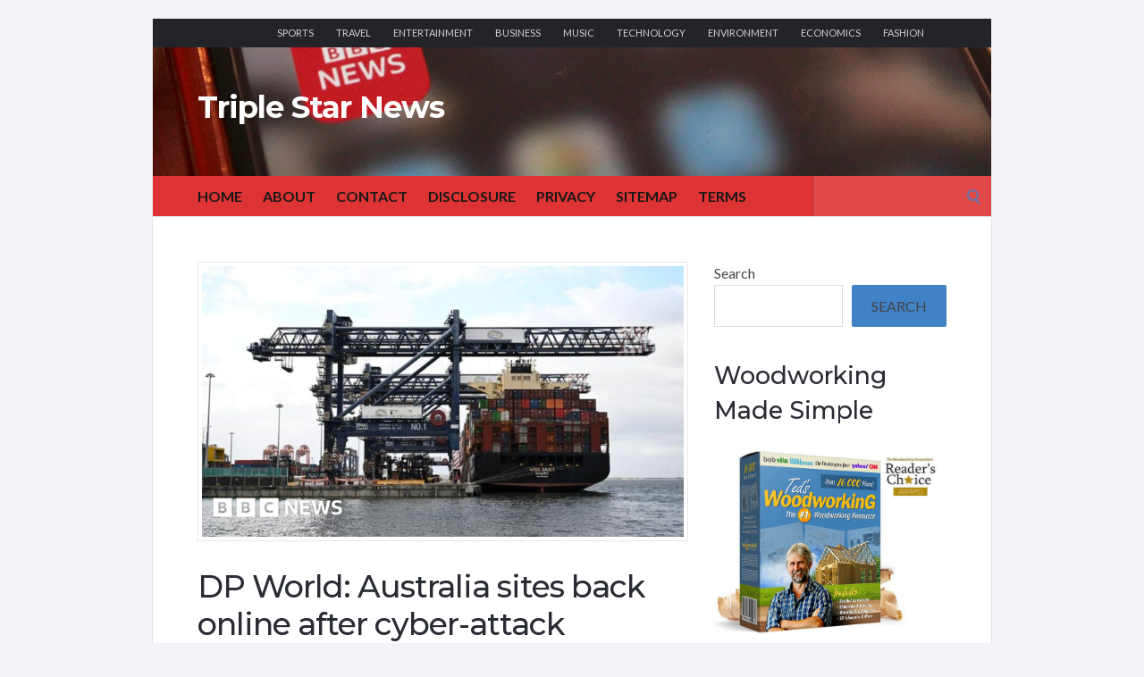

--- FILE ---
content_type: text/html; charset=UTF-8
request_url: https://triplestarnews.com/dp-world-australia-sites-back-online-after-cyber-attack/
body_size: 20653
content:
<!DOCTYPE html>
<html lang="en-US" prefix="og: https://ogp.me/ns#">
<head>
	<!-- Meta -->
	<meta charset="UTF-8">
	<meta name="viewport" content="width=device-width, initial-scale=1">
	<!-- Link -->
	<link rel="profile" href="http://gmpg.org/xfn/11">
	<link rel="pingback" href="https://triplestarnews.com/xmlrpc.php">
	<!--Google-->
	<meta name="google-site-verification" content="1x-42ECmhvs1RR-Svo_PRHLKI7QaL-YCeGhtWmZtcjo" />
	<!-- WP Head -->
		<style>img:is([sizes="auto" i], [sizes^="auto," i]) { contain-intrinsic-size: 3000px 1500px }</style>
	
<!-- Search Engine Optimization by Rank Math - https://rankmath.com/ -->
<title>DP World: Australia sites back online after cyber-attack - Triple Star News</title>
<meta name="description" content="Work at DP World ports in Melbourne, Sydney, Brisbane and Perth were suspended on Friday due to a cyber-attack. Source: BBC News"/>
<meta name="robots" content="index, follow, max-snippet:-1, max-video-preview:-1, max-image-preview:large"/>
<link rel="canonical" href="https://triplestarnews.com/dp-world-australia-sites-back-online-after-cyber-attack/" />
<meta property="og:locale" content="en_US" />
<meta property="og:type" content="article" />
<meta property="og:title" content="DP World: Australia sites back online after cyber-attack - Triple Star News" />
<meta property="og:description" content="Work at DP World ports in Melbourne, Sydney, Brisbane and Perth were suspended on Friday due to a cyber-attack. Source: BBC News" />
<meta property="og:url" content="https://triplestarnews.com/dp-world-australia-sites-back-online-after-cyber-attack/" />
<meta property="og:site_name" content="Triple Star News" />
<meta property="article:section" content="Blog" />
<meta property="og:image" content="https://triplestarnews.com/wp-content/uploads/2023/11/131707491_79be181f6914cb585faaeaf8ab825ff316c74409.jpg" />
<meta property="og:image:secure_url" content="https://triplestarnews.com/wp-content/uploads/2023/11/131707491_79be181f6914cb585faaeaf8ab825ff316c74409.jpg" />
<meta property="og:image:width" content="1024" />
<meta property="og:image:height" content="576" />
<meta property="og:image:alt" content="DP World: Australia sites back online after cyber-attack" />
<meta property="og:image:type" content="image/jpeg" />
<meta property="article:published_time" content="2023-11-13T05:27:25+00:00" />
<meta name="twitter:card" content="summary_large_image" />
<meta name="twitter:title" content="DP World: Australia sites back online after cyber-attack - Triple Star News" />
<meta name="twitter:description" content="Work at DP World ports in Melbourne, Sydney, Brisbane and Perth were suspended on Friday due to a cyber-attack. Source: BBC News" />
<meta name="twitter:image" content="https://triplestarnews.com/wp-content/uploads/2023/11/131707491_79be181f6914cb585faaeaf8ab825ff316c74409.jpg" />
<meta name="twitter:label1" content="Written by" />
<meta name="twitter:data1" content="Editor" />
<meta name="twitter:label2" content="Time to read" />
<meta name="twitter:data2" content="Less than a minute" />
<script type="application/ld+json" class="rank-math-schema">{"@context":"https://schema.org","@graph":[{"@type":["Person","Organization"],"@id":"https://triplestarnews.com/#person","name":"Triple Star News"},{"@type":"WebSite","@id":"https://triplestarnews.com/#website","url":"https://triplestarnews.com","name":"Triple Star News","publisher":{"@id":"https://triplestarnews.com/#person"},"inLanguage":"en-US"},{"@type":"ImageObject","@id":"https://triplestarnews.com/wp-content/uploads/2023/11/131707491_79be181f6914cb585faaeaf8ab825ff316c74409.jpg","url":"https://triplestarnews.com/wp-content/uploads/2023/11/131707491_79be181f6914cb585faaeaf8ab825ff316c74409.jpg","width":"1024","height":"576","inLanguage":"en-US"},{"@type":"WebPage","@id":"https://triplestarnews.com/dp-world-australia-sites-back-online-after-cyber-attack/#webpage","url":"https://triplestarnews.com/dp-world-australia-sites-back-online-after-cyber-attack/","name":"DP World: Australia sites back online after cyber-attack - Triple Star News","datePublished":"2023-11-13T05:27:25+00:00","dateModified":"2023-11-13T05:27:25+00:00","isPartOf":{"@id":"https://triplestarnews.com/#website"},"primaryImageOfPage":{"@id":"https://triplestarnews.com/wp-content/uploads/2023/11/131707491_79be181f6914cb585faaeaf8ab825ff316c74409.jpg"},"inLanguage":"en-US"},{"@type":"Person","@id":"https://triplestarnews.com/author/triplestarnews-com/","name":"Editor","url":"https://triplestarnews.com/author/triplestarnews-com/","image":{"@type":"ImageObject","@id":"https://secure.gravatar.com/avatar/e23d527d79c266dc6042ddd9dcfaabf6c92334e8a3244414b00596f0a0f895bd?s=96&amp;d=mm&amp;r=g","url":"https://secure.gravatar.com/avatar/e23d527d79c266dc6042ddd9dcfaabf6c92334e8a3244414b00596f0a0f895bd?s=96&amp;d=mm&amp;r=g","caption":"Editor","inLanguage":"en-US"},"sameAs":["http://triplestarnews.com"]},{"@type":"NewsArticle","headline":"DP World: Australia sites back online after cyber-attack - Triple Star News","datePublished":"2023-11-13T05:27:25+00:00","dateModified":"2023-11-13T05:27:25+00:00","articleSection":"Blog","author":{"@id":"https://triplestarnews.com/author/triplestarnews-com/","name":"Editor"},"publisher":{"@id":"https://triplestarnews.com/#person"},"description":"Work at DP World ports in Melbourne, Sydney, Brisbane and Perth were suspended on Friday due to a cyber-attack. Source: BBC News","name":"DP World: Australia sites back online after cyber-attack - Triple Star News","@id":"https://triplestarnews.com/dp-world-australia-sites-back-online-after-cyber-attack/#richSnippet","isPartOf":{"@id":"https://triplestarnews.com/dp-world-australia-sites-back-online-after-cyber-attack/#webpage"},"image":{"@id":"https://triplestarnews.com/wp-content/uploads/2023/11/131707491_79be181f6914cb585faaeaf8ab825ff316c74409.jpg"},"inLanguage":"en-US","mainEntityOfPage":{"@id":"https://triplestarnews.com/dp-world-australia-sites-back-online-after-cyber-attack/#webpage"}}]}</script>
<!-- /Rank Math WordPress SEO plugin -->

<link rel='dns-prefetch' href='//www.googletagmanager.com' />
<link rel='dns-prefetch' href='//fonts.googleapis.com' />
<link rel="alternate" type="application/rss+xml" title="Triple Star News &raquo; Feed" href="https://triplestarnews.com/feed/" />
<link rel="alternate" type="application/rss+xml" title="Triple Star News &raquo; Comments Feed" href="https://triplestarnews.com/comments/feed/" />
<link rel="alternate" type="application/rss+xml" title="Triple Star News &raquo; DP World: Australia sites back online after cyber-attack Comments Feed" href="https://triplestarnews.com/dp-world-australia-sites-back-online-after-cyber-attack/feed/" />
<script type="text/javascript">
/* <![CDATA[ */
window._wpemojiSettings = {"baseUrl":"https:\/\/s.w.org\/images\/core\/emoji\/16.0.1\/72x72\/","ext":".png","svgUrl":"https:\/\/s.w.org\/images\/core\/emoji\/16.0.1\/svg\/","svgExt":".svg","source":{"concatemoji":"https:\/\/triplestarnews.com\/wp-includes\/js\/wp-emoji-release.min.js?ver=6.8.3"}};
/*! This file is auto-generated */
!function(s,n){var o,i,e;function c(e){try{var t={supportTests:e,timestamp:(new Date).valueOf()};sessionStorage.setItem(o,JSON.stringify(t))}catch(e){}}function p(e,t,n){e.clearRect(0,0,e.canvas.width,e.canvas.height),e.fillText(t,0,0);var t=new Uint32Array(e.getImageData(0,0,e.canvas.width,e.canvas.height).data),a=(e.clearRect(0,0,e.canvas.width,e.canvas.height),e.fillText(n,0,0),new Uint32Array(e.getImageData(0,0,e.canvas.width,e.canvas.height).data));return t.every(function(e,t){return e===a[t]})}function u(e,t){e.clearRect(0,0,e.canvas.width,e.canvas.height),e.fillText(t,0,0);for(var n=e.getImageData(16,16,1,1),a=0;a<n.data.length;a++)if(0!==n.data[a])return!1;return!0}function f(e,t,n,a){switch(t){case"flag":return n(e,"\ud83c\udff3\ufe0f\u200d\u26a7\ufe0f","\ud83c\udff3\ufe0f\u200b\u26a7\ufe0f")?!1:!n(e,"\ud83c\udde8\ud83c\uddf6","\ud83c\udde8\u200b\ud83c\uddf6")&&!n(e,"\ud83c\udff4\udb40\udc67\udb40\udc62\udb40\udc65\udb40\udc6e\udb40\udc67\udb40\udc7f","\ud83c\udff4\u200b\udb40\udc67\u200b\udb40\udc62\u200b\udb40\udc65\u200b\udb40\udc6e\u200b\udb40\udc67\u200b\udb40\udc7f");case"emoji":return!a(e,"\ud83e\udedf")}return!1}function g(e,t,n,a){var r="undefined"!=typeof WorkerGlobalScope&&self instanceof WorkerGlobalScope?new OffscreenCanvas(300,150):s.createElement("canvas"),o=r.getContext("2d",{willReadFrequently:!0}),i=(o.textBaseline="top",o.font="600 32px Arial",{});return e.forEach(function(e){i[e]=t(o,e,n,a)}),i}function t(e){var t=s.createElement("script");t.src=e,t.defer=!0,s.head.appendChild(t)}"undefined"!=typeof Promise&&(o="wpEmojiSettingsSupports",i=["flag","emoji"],n.supports={everything:!0,everythingExceptFlag:!0},e=new Promise(function(e){s.addEventListener("DOMContentLoaded",e,{once:!0})}),new Promise(function(t){var n=function(){try{var e=JSON.parse(sessionStorage.getItem(o));if("object"==typeof e&&"number"==typeof e.timestamp&&(new Date).valueOf()<e.timestamp+604800&&"object"==typeof e.supportTests)return e.supportTests}catch(e){}return null}();if(!n){if("undefined"!=typeof Worker&&"undefined"!=typeof OffscreenCanvas&&"undefined"!=typeof URL&&URL.createObjectURL&&"undefined"!=typeof Blob)try{var e="postMessage("+g.toString()+"("+[JSON.stringify(i),f.toString(),p.toString(),u.toString()].join(",")+"));",a=new Blob([e],{type:"text/javascript"}),r=new Worker(URL.createObjectURL(a),{name:"wpTestEmojiSupports"});return void(r.onmessage=function(e){c(n=e.data),r.terminate(),t(n)})}catch(e){}c(n=g(i,f,p,u))}t(n)}).then(function(e){for(var t in e)n.supports[t]=e[t],n.supports.everything=n.supports.everything&&n.supports[t],"flag"!==t&&(n.supports.everythingExceptFlag=n.supports.everythingExceptFlag&&n.supports[t]);n.supports.everythingExceptFlag=n.supports.everythingExceptFlag&&!n.supports.flag,n.DOMReady=!1,n.readyCallback=function(){n.DOMReady=!0}}).then(function(){return e}).then(function(){var e;n.supports.everything||(n.readyCallback(),(e=n.source||{}).concatemoji?t(e.concatemoji):e.wpemoji&&e.twemoji&&(t(e.twemoji),t(e.wpemoji)))}))}((window,document),window._wpemojiSettings);
/* ]]> */
</script>

<style id='wp-emoji-styles-inline-css' type='text/css'>

	img.wp-smiley, img.emoji {
		display: inline !important;
		border: none !important;
		box-shadow: none !important;
		height: 1em !important;
		width: 1em !important;
		margin: 0 0.07em !important;
		vertical-align: -0.1em !important;
		background: none !important;
		padding: 0 !important;
	}
</style>
<link rel='stylesheet' id='wp-block-library-css' href='https://triplestarnews.com/wp-includes/css/dist/block-library/style.min.css?ver=6.8.3' type='text/css' media='all' />
<style id='classic-theme-styles-inline-css' type='text/css'>
/*! This file is auto-generated */
.wp-block-button__link{color:#fff;background-color:#32373c;border-radius:9999px;box-shadow:none;text-decoration:none;padding:calc(.667em + 2px) calc(1.333em + 2px);font-size:1.125em}.wp-block-file__button{background:#32373c;color:#fff;text-decoration:none}
</style>
<style id='feedzy-rss-feeds-loop-style-inline-css' type='text/css'>
.wp-block-feedzy-rss-feeds-loop{display:grid;gap:24px;grid-template-columns:repeat(1,1fr)}@media(min-width:782px){.wp-block-feedzy-rss-feeds-loop.feedzy-loop-columns-2,.wp-block-feedzy-rss-feeds-loop.feedzy-loop-columns-3,.wp-block-feedzy-rss-feeds-loop.feedzy-loop-columns-4,.wp-block-feedzy-rss-feeds-loop.feedzy-loop-columns-5{grid-template-columns:repeat(2,1fr)}}@media(min-width:960px){.wp-block-feedzy-rss-feeds-loop.feedzy-loop-columns-2{grid-template-columns:repeat(2,1fr)}.wp-block-feedzy-rss-feeds-loop.feedzy-loop-columns-3{grid-template-columns:repeat(3,1fr)}.wp-block-feedzy-rss-feeds-loop.feedzy-loop-columns-4{grid-template-columns:repeat(4,1fr)}.wp-block-feedzy-rss-feeds-loop.feedzy-loop-columns-5{grid-template-columns:repeat(5,1fr)}}.wp-block-feedzy-rss-feeds-loop .wp-block-image.is-style-rounded img{border-radius:9999px}.wp-block-feedzy-rss-feeds-loop .wp-block-image:has(:is(img:not([src]),img[src=""])){display:none}

</style>
<style id='global-styles-inline-css' type='text/css'>
:root{--wp--preset--aspect-ratio--square: 1;--wp--preset--aspect-ratio--4-3: 4/3;--wp--preset--aspect-ratio--3-4: 3/4;--wp--preset--aspect-ratio--3-2: 3/2;--wp--preset--aspect-ratio--2-3: 2/3;--wp--preset--aspect-ratio--16-9: 16/9;--wp--preset--aspect-ratio--9-16: 9/16;--wp--preset--color--black: #000000;--wp--preset--color--cyan-bluish-gray: #abb8c3;--wp--preset--color--white: #ffffff;--wp--preset--color--pale-pink: #f78da7;--wp--preset--color--vivid-red: #cf2e2e;--wp--preset--color--luminous-vivid-orange: #ff6900;--wp--preset--color--luminous-vivid-amber: #fcb900;--wp--preset--color--light-green-cyan: #7bdcb5;--wp--preset--color--vivid-green-cyan: #00d084;--wp--preset--color--pale-cyan-blue: #8ed1fc;--wp--preset--color--vivid-cyan-blue: #0693e3;--wp--preset--color--vivid-purple: #9b51e0;--wp--preset--gradient--vivid-cyan-blue-to-vivid-purple: linear-gradient(135deg,rgba(6,147,227,1) 0%,rgb(155,81,224) 100%);--wp--preset--gradient--light-green-cyan-to-vivid-green-cyan: linear-gradient(135deg,rgb(122,220,180) 0%,rgb(0,208,130) 100%);--wp--preset--gradient--luminous-vivid-amber-to-luminous-vivid-orange: linear-gradient(135deg,rgba(252,185,0,1) 0%,rgba(255,105,0,1) 100%);--wp--preset--gradient--luminous-vivid-orange-to-vivid-red: linear-gradient(135deg,rgba(255,105,0,1) 0%,rgb(207,46,46) 100%);--wp--preset--gradient--very-light-gray-to-cyan-bluish-gray: linear-gradient(135deg,rgb(238,238,238) 0%,rgb(169,184,195) 100%);--wp--preset--gradient--cool-to-warm-spectrum: linear-gradient(135deg,rgb(74,234,220) 0%,rgb(151,120,209) 20%,rgb(207,42,186) 40%,rgb(238,44,130) 60%,rgb(251,105,98) 80%,rgb(254,248,76) 100%);--wp--preset--gradient--blush-light-purple: linear-gradient(135deg,rgb(255,206,236) 0%,rgb(152,150,240) 100%);--wp--preset--gradient--blush-bordeaux: linear-gradient(135deg,rgb(254,205,165) 0%,rgb(254,45,45) 50%,rgb(107,0,62) 100%);--wp--preset--gradient--luminous-dusk: linear-gradient(135deg,rgb(255,203,112) 0%,rgb(199,81,192) 50%,rgb(65,88,208) 100%);--wp--preset--gradient--pale-ocean: linear-gradient(135deg,rgb(255,245,203) 0%,rgb(182,227,212) 50%,rgb(51,167,181) 100%);--wp--preset--gradient--electric-grass: linear-gradient(135deg,rgb(202,248,128) 0%,rgb(113,206,126) 100%);--wp--preset--gradient--midnight: linear-gradient(135deg,rgb(2,3,129) 0%,rgb(40,116,252) 100%);--wp--preset--font-size--small: 13px;--wp--preset--font-size--medium: 20px;--wp--preset--font-size--large: 36px;--wp--preset--font-size--x-large: 42px;--wp--preset--spacing--20: 0.44rem;--wp--preset--spacing--30: 0.67rem;--wp--preset--spacing--40: 1rem;--wp--preset--spacing--50: 1.5rem;--wp--preset--spacing--60: 2.25rem;--wp--preset--spacing--70: 3.38rem;--wp--preset--spacing--80: 5.06rem;--wp--preset--shadow--natural: 6px 6px 9px rgba(0, 0, 0, 0.2);--wp--preset--shadow--deep: 12px 12px 50px rgba(0, 0, 0, 0.4);--wp--preset--shadow--sharp: 6px 6px 0px rgba(0, 0, 0, 0.2);--wp--preset--shadow--outlined: 6px 6px 0px -3px rgba(255, 255, 255, 1), 6px 6px rgba(0, 0, 0, 1);--wp--preset--shadow--crisp: 6px 6px 0px rgba(0, 0, 0, 1);}:where(.is-layout-flex){gap: 0.5em;}:where(.is-layout-grid){gap: 0.5em;}body .is-layout-flex{display: flex;}.is-layout-flex{flex-wrap: wrap;align-items: center;}.is-layout-flex > :is(*, div){margin: 0;}body .is-layout-grid{display: grid;}.is-layout-grid > :is(*, div){margin: 0;}:where(.wp-block-columns.is-layout-flex){gap: 2em;}:where(.wp-block-columns.is-layout-grid){gap: 2em;}:where(.wp-block-post-template.is-layout-flex){gap: 1.25em;}:where(.wp-block-post-template.is-layout-grid){gap: 1.25em;}.has-black-color{color: var(--wp--preset--color--black) !important;}.has-cyan-bluish-gray-color{color: var(--wp--preset--color--cyan-bluish-gray) !important;}.has-white-color{color: var(--wp--preset--color--white) !important;}.has-pale-pink-color{color: var(--wp--preset--color--pale-pink) !important;}.has-vivid-red-color{color: var(--wp--preset--color--vivid-red) !important;}.has-luminous-vivid-orange-color{color: var(--wp--preset--color--luminous-vivid-orange) !important;}.has-luminous-vivid-amber-color{color: var(--wp--preset--color--luminous-vivid-amber) !important;}.has-light-green-cyan-color{color: var(--wp--preset--color--light-green-cyan) !important;}.has-vivid-green-cyan-color{color: var(--wp--preset--color--vivid-green-cyan) !important;}.has-pale-cyan-blue-color{color: var(--wp--preset--color--pale-cyan-blue) !important;}.has-vivid-cyan-blue-color{color: var(--wp--preset--color--vivid-cyan-blue) !important;}.has-vivid-purple-color{color: var(--wp--preset--color--vivid-purple) !important;}.has-black-background-color{background-color: var(--wp--preset--color--black) !important;}.has-cyan-bluish-gray-background-color{background-color: var(--wp--preset--color--cyan-bluish-gray) !important;}.has-white-background-color{background-color: var(--wp--preset--color--white) !important;}.has-pale-pink-background-color{background-color: var(--wp--preset--color--pale-pink) !important;}.has-vivid-red-background-color{background-color: var(--wp--preset--color--vivid-red) !important;}.has-luminous-vivid-orange-background-color{background-color: var(--wp--preset--color--luminous-vivid-orange) !important;}.has-luminous-vivid-amber-background-color{background-color: var(--wp--preset--color--luminous-vivid-amber) !important;}.has-light-green-cyan-background-color{background-color: var(--wp--preset--color--light-green-cyan) !important;}.has-vivid-green-cyan-background-color{background-color: var(--wp--preset--color--vivid-green-cyan) !important;}.has-pale-cyan-blue-background-color{background-color: var(--wp--preset--color--pale-cyan-blue) !important;}.has-vivid-cyan-blue-background-color{background-color: var(--wp--preset--color--vivid-cyan-blue) !important;}.has-vivid-purple-background-color{background-color: var(--wp--preset--color--vivid-purple) !important;}.has-black-border-color{border-color: var(--wp--preset--color--black) !important;}.has-cyan-bluish-gray-border-color{border-color: var(--wp--preset--color--cyan-bluish-gray) !important;}.has-white-border-color{border-color: var(--wp--preset--color--white) !important;}.has-pale-pink-border-color{border-color: var(--wp--preset--color--pale-pink) !important;}.has-vivid-red-border-color{border-color: var(--wp--preset--color--vivid-red) !important;}.has-luminous-vivid-orange-border-color{border-color: var(--wp--preset--color--luminous-vivid-orange) !important;}.has-luminous-vivid-amber-border-color{border-color: var(--wp--preset--color--luminous-vivid-amber) !important;}.has-light-green-cyan-border-color{border-color: var(--wp--preset--color--light-green-cyan) !important;}.has-vivid-green-cyan-border-color{border-color: var(--wp--preset--color--vivid-green-cyan) !important;}.has-pale-cyan-blue-border-color{border-color: var(--wp--preset--color--pale-cyan-blue) !important;}.has-vivid-cyan-blue-border-color{border-color: var(--wp--preset--color--vivid-cyan-blue) !important;}.has-vivid-purple-border-color{border-color: var(--wp--preset--color--vivid-purple) !important;}.has-vivid-cyan-blue-to-vivid-purple-gradient-background{background: var(--wp--preset--gradient--vivid-cyan-blue-to-vivid-purple) !important;}.has-light-green-cyan-to-vivid-green-cyan-gradient-background{background: var(--wp--preset--gradient--light-green-cyan-to-vivid-green-cyan) !important;}.has-luminous-vivid-amber-to-luminous-vivid-orange-gradient-background{background: var(--wp--preset--gradient--luminous-vivid-amber-to-luminous-vivid-orange) !important;}.has-luminous-vivid-orange-to-vivid-red-gradient-background{background: var(--wp--preset--gradient--luminous-vivid-orange-to-vivid-red) !important;}.has-very-light-gray-to-cyan-bluish-gray-gradient-background{background: var(--wp--preset--gradient--very-light-gray-to-cyan-bluish-gray) !important;}.has-cool-to-warm-spectrum-gradient-background{background: var(--wp--preset--gradient--cool-to-warm-spectrum) !important;}.has-blush-light-purple-gradient-background{background: var(--wp--preset--gradient--blush-light-purple) !important;}.has-blush-bordeaux-gradient-background{background: var(--wp--preset--gradient--blush-bordeaux) !important;}.has-luminous-dusk-gradient-background{background: var(--wp--preset--gradient--luminous-dusk) !important;}.has-pale-ocean-gradient-background{background: var(--wp--preset--gradient--pale-ocean) !important;}.has-electric-grass-gradient-background{background: var(--wp--preset--gradient--electric-grass) !important;}.has-midnight-gradient-background{background: var(--wp--preset--gradient--midnight) !important;}.has-small-font-size{font-size: var(--wp--preset--font-size--small) !important;}.has-medium-font-size{font-size: var(--wp--preset--font-size--medium) !important;}.has-large-font-size{font-size: var(--wp--preset--font-size--large) !important;}.has-x-large-font-size{font-size: var(--wp--preset--font-size--x-large) !important;}
:where(.wp-block-post-template.is-layout-flex){gap: 1.25em;}:where(.wp-block-post-template.is-layout-grid){gap: 1.25em;}
:where(.wp-block-columns.is-layout-flex){gap: 2em;}:where(.wp-block-columns.is-layout-grid){gap: 2em;}
:root :where(.wp-block-pullquote){font-size: 1.5em;line-height: 1.6;}
</style>
<link rel='stylesheet' id='ez-toc-css' href='https://triplestarnews.com/wp-content/plugins/easy-table-of-contents/assets/css/screen.min.css?ver=2.0.79.2' type='text/css' media='all' />
<style id='ez-toc-inline-css' type='text/css'>
div#ez-toc-container .ez-toc-title {font-size: 120%;}div#ez-toc-container .ez-toc-title {font-weight: 500;}div#ez-toc-container ul li , div#ez-toc-container ul li a {font-size: 95%;}div#ez-toc-container ul li , div#ez-toc-container ul li a {font-weight: 500;}div#ez-toc-container nav ul ul li {font-size: 90%;}.ez-toc-box-title {font-weight: bold; margin-bottom: 10px; text-align: center; text-transform: uppercase; letter-spacing: 1px; color: #666; padding-bottom: 5px;position:absolute;top:-4%;left:5%;background-color: inherit;transition: top 0.3s ease;}.ez-toc-box-title.toc-closed {top:-25%;}
.ez-toc-container-direction {direction: ltr;}.ez-toc-counter ul{counter-reset: item ;}.ez-toc-counter nav ul li a::before {content: counters(item, '.', decimal) '. ';display: inline-block;counter-increment: item;flex-grow: 0;flex-shrink: 0;margin-right: .2em; float: left; }.ez-toc-widget-direction {direction: ltr;}.ez-toc-widget-container ul{counter-reset: item ;}.ez-toc-widget-container nav ul li a::before {content: counters(item, '.', decimal) '. ';display: inline-block;counter-increment: item;flex-grow: 0;flex-shrink: 0;margin-right: .2em; float: left; }
</style>
<link rel='stylesheet' id='socrates-v5-style-css' href='https://triplestarnews.com/wp-content/themes/socrates-v5/style.css?ver=5.046' type='text/css' media='all' />
<link rel='stylesheet' id='font-awesome-css' href='https://triplestarnews.com/wp-content/themes/socrates-v5/css/fonts/font-awesome/font-awesome-min.css?ver=6.8.3' type='text/css' media='all' />
<link rel='stylesheet' id='socrates-v5-google-fonts-css' href='//fonts.googleapis.com/css?family=Lato%3A300%2C400%2C500%2C700%7CMontserrat%3A300%2C400%2C500%2C700%26subset%3Dlatin%2Clatin-ext&#038;ver=5.046' type='text/css' media='all' />
<link rel='stylesheet' id='__EPYT__style-css' href='https://triplestarnews.com/wp-content/plugins/youtube-embed-plus/styles/ytprefs.min.css?ver=14.2.3' type='text/css' media='all' />
<style id='__EPYT__style-inline-css' type='text/css'>

                .epyt-gallery-thumb {
                        width: 33.333%;
                }
                
</style>
<script type="text/javascript" src="https://triplestarnews.com/wp-includes/js/jquery/jquery.min.js?ver=3.7.1" id="jquery-core-js"></script>
<script type="text/javascript" src="https://triplestarnews.com/wp-includes/js/jquery/jquery-migrate.min.js?ver=3.4.1" id="jquery-migrate-js"></script>

<!-- Google tag (gtag.js) snippet added by Site Kit -->
<!-- Google Analytics snippet added by Site Kit -->
<script type="text/javascript" src="https://www.googletagmanager.com/gtag/js?id=GT-MKBH5R8" id="google_gtagjs-js" async></script>
<script type="text/javascript" id="google_gtagjs-js-after">
/* <![CDATA[ */
window.dataLayer = window.dataLayer || [];function gtag(){dataLayer.push(arguments);}
gtag("set","linker",{"domains":["triplestarnews.com"]});
gtag("js", new Date());
gtag("set", "developer_id.dZTNiMT", true);
gtag("config", "GT-MKBH5R8");
/* ]]> */
</script>
<script type="text/javascript" id="__ytprefs__-js-extra">
/* <![CDATA[ */
var _EPYT_ = {"ajaxurl":"https:\/\/triplestarnews.com\/wp-admin\/admin-ajax.php","security":"8319888b72","gallery_scrolloffset":"20","eppathtoscripts":"https:\/\/triplestarnews.com\/wp-content\/plugins\/youtube-embed-plus\/scripts\/","eppath":"https:\/\/triplestarnews.com\/wp-content\/plugins\/youtube-embed-plus\/","epresponsiveselector":"[\"iframe.__youtube_prefs__\",\"iframe[src*='youtube.com']\",\"iframe[src*='youtube-nocookie.com']\",\"iframe[data-ep-src*='youtube.com']\",\"iframe[data-ep-src*='youtube-nocookie.com']\",\"iframe[data-ep-gallerysrc*='youtube.com']\"]","epdovol":"1","version":"14.2.3","evselector":"iframe.__youtube_prefs__[src], iframe[src*=\"youtube.com\/embed\/\"], iframe[src*=\"youtube-nocookie.com\/embed\/\"]","ajax_compat":"","maxres_facade":"eager","ytapi_load":"light","pause_others":"","stopMobileBuffer":"1","facade_mode":"1","not_live_on_channel":""};
/* ]]> */
</script>
<script type="text/javascript" src="https://triplestarnews.com/wp-content/plugins/youtube-embed-plus/scripts/ytprefs.min.js?ver=14.2.3" id="__ytprefs__-js"></script>
<link rel="https://api.w.org/" href="https://triplestarnews.com/wp-json/" /><link rel="alternate" title="JSON" type="application/json" href="https://triplestarnews.com/wp-json/wp/v2/posts/1576" /><link rel="EditURI" type="application/rsd+xml" title="RSD" href="https://triplestarnews.com/xmlrpc.php?rsd" />
<meta name="generator" content="WordPress 6.8.3" />
<link rel='shortlink' href='https://triplestarnews.com/?p=1576' />
<link rel="alternate" title="oEmbed (JSON)" type="application/json+oembed" href="https://triplestarnews.com/wp-json/oembed/1.0/embed?url=https%3A%2F%2Ftriplestarnews.com%2Fdp-world-australia-sites-back-online-after-cyber-attack%2F" />
<link rel="alternate" title="oEmbed (XML)" type="text/xml+oembed" href="https://triplestarnews.com/wp-json/oembed/1.0/embed?url=https%3A%2F%2Ftriplestarnews.com%2Fdp-world-australia-sites-back-online-after-cyber-attack%2F&#038;format=xml" />
<style type="text/css">
.feedzy-rss-link-icon:after {
	content: url("https://triplestarnews.com/wp-content/plugins/feedzy-rss-feeds/img/external-link.png");
	margin-left: 3px;
}
</style>
		<meta name="generator" content="Site Kit by Google 1.168.0" /><style type="text/css">.wrapper, .body-general-layout-wrapped #page-inner { max-width: 1200px; }.site-description { position: absolute; clip: rect(1px, 1px, 1px, 1px); }#header .wrapper { background-image: url("https://triplestarnews.com/wp-content/uploads/2023/09/cropped-rich-smith-qezGbhOzQyg-unsplash-scaled-1.jpg"); }#header-inner .wrapper { min-height: 100px; padding: 50px 0px; }@media only screen and ( min-width: 1025px ) and ( max-width: 1279px ) {body #header-inner .wrapper { min-height: 80px; padding: 40px 0px; }}@media only screen and ( min-width: 768px ) and ( max-width: 1024px ) {body #header-inner .wrapper { min-height: 62.5px; padding: 31.25px 0px; }}@media only screen and ( min-width: 480px ) and ( max-width: 767px ) {body #header-inner .wrapper { min-height: 45.454545454545px; padding: 22.727272727273px 0px; }}@media only screen and ( min-width: 320px ) and ( max-width: 479px ) {body #header-inner .wrapper { min-height: 26.315789473684px; padding: 13.157894736842px 0px; }}.page-template-default #content, .page-template-template-member #content { padding-right: 0px; }#top-bar { background-color: #22242a; }#top-bar-navigation .menu > li > a, #top-bar-navigation .menu a .fa, #top-bar-search .search-field, #top-bar-search .fa { color: #fff; }#top-bar-search .search-field::-webkit-input-placeholder { color: #fff; }#top-bar-search .search-field::-moz-placeholder { color: #fff; }#top-bar-search .search-field:-ms-input-placeholder { color: #fff; }#top-bar-navigation .menu ul { background-color: #191a1f; }#top-bar-navigation .menu ul li > a { color: #fff; }#header { background-color: #1e73be; }#logo .site-title { color: #fff; }#logo .site-description { color: #fff; }#navigation { background-color: #dd3333; }#navigation .menu > li > a, #navigation .menu a .fa { color: #181818; }#navigation-aside .menu > li > a, #navigation-aside .menu a .fa { color: #ffffff; }#navigation .menu ul, #mobile-navigation-menu, #navigation-aside .menu ul { background-color: #22242a; }#navigation .menu ul li > a, #mobile-navigation-menu a, #mobile-navigation-menu li .fa, #navigation-aside .menu ul li > a { color: #fff; }#footer-widgets { background-color: #22242a; }#footer-widgets, #footer-widgets a, #footer-widgets ul { color: #4082c6; }#footer-widgets { color: #fff; }#footer-widgets .widget-title { color: #4082c6; }#footer-widgets .widget-title:after { background: #4082c6; }#footer-bottom { background: #fff; }#footer-bottom { color: #444; }#footer-bottom a { color: #4082c6; }#footer-navigation .menu > li > a { color: #4082c6; }#footer-navigation .menu > li > a:hover { color: #4082c6; }body, button, input, select, textarea { color: #444; }h1, h2, h3, h4, h5, h6, .blog-post-single-title, .page-title { color: #292c33; }.header-mobile-nav-hook .st0{fill: #4082c6; }table thead, table tbody th, button, input[type="button"], input[type="reset"], input[type="submit"], .header-mobile-nav-hook, .post-s1-title:after, .post-s1-read-more a, .post-s2-read-more a, .post-s2-cats a, .post-s3-cats a, .post-s3-title:after, .pagination-load-more a, .pagination-type-numbered a, .blog-post-single-nav-button, .widget .tagcloud a, #footer-widgets .widget-title:after, .blog-post-single-title:after, .page-title:after, .blog-post-single-content h2:after, .blog-post-single-content h3:after, .blog-post-single-content h4:after, .blog-post-single-content h5:after, .comments-section-heading-title:after, .comment-reply-title:after, #sidebar .widget-title:after { background-color: #4082c6; }.comment-meta-author, #header-search .fa { color: #4082c6; }.search-icon { border-color: #4082c6; }.search-icon::after { background-color: #4082c6; }.soc-toggle.active .soc-toggle-title,.soc-tabs-nav-item.active {background: #4082c6;border-color:#4082c6 }a { color: #4082c6; }.widget_search input[type="submit"] { border-color: #4082c6; }body, button, input, select, textarea, input[type="text"], input[type="email"], input[type="url"], input[type="password"], input[type="search"], textarea { font-family: "Lato"; }h1, h2, h3, h4, h5, h6, #logo .site-title { font-family: "Montserrat"; }#top-bar-navigation .menu > li > a, #top-bar-navigation .menu ul li a, #navigation .menu > li > a, #navigation .menu ul li > a, #navigation-aside .menu > li > a, #navigation-aside .menu ul li > a, #mobile-navigation-menu a, #footer-copyright, #footer-navigation .menu > li > a { text-transform:uppercase; }h1 { font-size: 33px; }h2 { font-size: 30px; }h3 { font-size: 27px; }h4 { font-size: 24px; }h5 { font-size: 21px; }h6 { font-size: 18px; }@media only screen and ( max-width: 767px ) {h1 { font-size: 26px; }h2 { font-size: 24px; }h3 { font-size: 22px; }h4 { font-size: 20px; }h5 { font-size: 18px; }h6 { font-size: 16px; }}#logo .site-title { font-size: 34px; font-weight: 700; }#logo .site-description { font-size: 20px; font-weight: 400; }body, button, input, select, textarea { font-size: 16px; font-weight: 400; }.page-title { font-size: 35px; font-weight: 500; }.blog-post-single-title { font-size: 35px; font-weight: 500; }.post-s1-title { font-size: 28px; font-weight: 500; }#navigation .menu > li > a, #navigation-aside .menu > li > a { font-size: 16px; font-weight: 600; }#navigation .menu ul li > a, #navigation-aside .menu ul li > a { font-size: 13px; font-weight: 600; }#header-widgets .widget-title, #sidebar .widget-title, #footer-widgets .widget-title { font-size: 18px; font-weight: 500; }#footer-copyright, #footer-bottom a, #footer-navigation .menu > li > a, #footer-navigation .menu > li > a:hover { font-size: 12px; font-weight: 400; }.post-s2-title { font-size: 17px; color: #000000; }</style><style type="text/css">.saboxplugin-wrap{-webkit-box-sizing:border-box;-moz-box-sizing:border-box;-ms-box-sizing:border-box;box-sizing:border-box;border:1px solid #eee;width:100%;clear:both;display:block;overflow:hidden;word-wrap:break-word;position:relative}.saboxplugin-wrap .saboxplugin-gravatar{float:left;padding:0 20px 20px 20px}.saboxplugin-wrap .saboxplugin-gravatar img{max-width:100px;height:auto;border-radius:0;}.saboxplugin-wrap .saboxplugin-authorname{font-size:18px;line-height:1;margin:20px 0 0 20px;display:block}.saboxplugin-wrap .saboxplugin-authorname a{text-decoration:none}.saboxplugin-wrap .saboxplugin-authorname a:focus{outline:0}.saboxplugin-wrap .saboxplugin-desc{display:block;margin:5px 20px}.saboxplugin-wrap .saboxplugin-desc a{text-decoration:underline}.saboxplugin-wrap .saboxplugin-desc p{margin:5px 0 12px}.saboxplugin-wrap .saboxplugin-web{margin:0 20px 15px;text-align:left}.saboxplugin-wrap .sab-web-position{text-align:right}.saboxplugin-wrap .saboxplugin-web a{color:#ccc;text-decoration:none}.saboxplugin-wrap .saboxplugin-socials{position:relative;display:block;background:#fcfcfc;padding:5px;border-top:1px solid #eee}.saboxplugin-wrap .saboxplugin-socials a svg{width:20px;height:20px}.saboxplugin-wrap .saboxplugin-socials a svg .st2{fill:#fff; transform-origin:center center;}.saboxplugin-wrap .saboxplugin-socials a svg .st1{fill:rgba(0,0,0,.3)}.saboxplugin-wrap .saboxplugin-socials a:hover{opacity:.8;-webkit-transition:opacity .4s;-moz-transition:opacity .4s;-o-transition:opacity .4s;transition:opacity .4s;box-shadow:none!important;-webkit-box-shadow:none!important}.saboxplugin-wrap .saboxplugin-socials .saboxplugin-icon-color{box-shadow:none;padding:0;border:0;-webkit-transition:opacity .4s;-moz-transition:opacity .4s;-o-transition:opacity .4s;transition:opacity .4s;display:inline-block;color:#fff;font-size:0;text-decoration:inherit;margin:5px;-webkit-border-radius:0;-moz-border-radius:0;-ms-border-radius:0;-o-border-radius:0;border-radius:0;overflow:hidden}.saboxplugin-wrap .saboxplugin-socials .saboxplugin-icon-grey{text-decoration:inherit;box-shadow:none;position:relative;display:-moz-inline-stack;display:inline-block;vertical-align:middle;zoom:1;margin:10px 5px;color:#444;fill:#444}.clearfix:after,.clearfix:before{content:' ';display:table;line-height:0;clear:both}.ie7 .clearfix{zoom:1}.saboxplugin-socials.sabox-colored .saboxplugin-icon-color .sab-twitch{border-color:#38245c}.saboxplugin-socials.sabox-colored .saboxplugin-icon-color .sab-behance{border-color:#003eb0}.saboxplugin-socials.sabox-colored .saboxplugin-icon-color .sab-deviantart{border-color:#036824}.saboxplugin-socials.sabox-colored .saboxplugin-icon-color .sab-digg{border-color:#00327c}.saboxplugin-socials.sabox-colored .saboxplugin-icon-color .sab-dribbble{border-color:#ba1655}.saboxplugin-socials.sabox-colored .saboxplugin-icon-color .sab-facebook{border-color:#1e2e4f}.saboxplugin-socials.sabox-colored .saboxplugin-icon-color .sab-flickr{border-color:#003576}.saboxplugin-socials.sabox-colored .saboxplugin-icon-color .sab-github{border-color:#264874}.saboxplugin-socials.sabox-colored .saboxplugin-icon-color .sab-google{border-color:#0b51c5}.saboxplugin-socials.sabox-colored .saboxplugin-icon-color .sab-html5{border-color:#902e13}.saboxplugin-socials.sabox-colored .saboxplugin-icon-color .sab-instagram{border-color:#1630aa}.saboxplugin-socials.sabox-colored .saboxplugin-icon-color .sab-linkedin{border-color:#00344f}.saboxplugin-socials.sabox-colored .saboxplugin-icon-color .sab-pinterest{border-color:#5b040e}.saboxplugin-socials.sabox-colored .saboxplugin-icon-color .sab-reddit{border-color:#992900}.saboxplugin-socials.sabox-colored .saboxplugin-icon-color .sab-rss{border-color:#a43b0a}.saboxplugin-socials.sabox-colored .saboxplugin-icon-color .sab-sharethis{border-color:#5d8420}.saboxplugin-socials.sabox-colored .saboxplugin-icon-color .sab-soundcloud{border-color:#995200}.saboxplugin-socials.sabox-colored .saboxplugin-icon-color .sab-spotify{border-color:#0f612c}.saboxplugin-socials.sabox-colored .saboxplugin-icon-color .sab-stackoverflow{border-color:#a95009}.saboxplugin-socials.sabox-colored .saboxplugin-icon-color .sab-steam{border-color:#006388}.saboxplugin-socials.sabox-colored .saboxplugin-icon-color .sab-user_email{border-color:#b84e05}.saboxplugin-socials.sabox-colored .saboxplugin-icon-color .sab-tumblr{border-color:#10151b}.saboxplugin-socials.sabox-colored .saboxplugin-icon-color .sab-twitter{border-color:#0967a0}.saboxplugin-socials.sabox-colored .saboxplugin-icon-color .sab-vimeo{border-color:#0d7091}.saboxplugin-socials.sabox-colored .saboxplugin-icon-color .sab-windows{border-color:#003f71}.saboxplugin-socials.sabox-colored .saboxplugin-icon-color .sab-whatsapp{border-color:#003f71}.saboxplugin-socials.sabox-colored .saboxplugin-icon-color .sab-wordpress{border-color:#0f3647}.saboxplugin-socials.sabox-colored .saboxplugin-icon-color .sab-yahoo{border-color:#14002d}.saboxplugin-socials.sabox-colored .saboxplugin-icon-color .sab-youtube{border-color:#900}.saboxplugin-socials.sabox-colored .saboxplugin-icon-color .sab-xing{border-color:#000202}.saboxplugin-socials.sabox-colored .saboxplugin-icon-color .sab-mixcloud{border-color:#2475a0}.saboxplugin-socials.sabox-colored .saboxplugin-icon-color .sab-vk{border-color:#243549}.saboxplugin-socials.sabox-colored .saboxplugin-icon-color .sab-medium{border-color:#00452c}.saboxplugin-socials.sabox-colored .saboxplugin-icon-color .sab-quora{border-color:#420e00}.saboxplugin-socials.sabox-colored .saboxplugin-icon-color .sab-meetup{border-color:#9b181c}.saboxplugin-socials.sabox-colored .saboxplugin-icon-color .sab-goodreads{border-color:#000}.saboxplugin-socials.sabox-colored .saboxplugin-icon-color .sab-snapchat{border-color:#999700}.saboxplugin-socials.sabox-colored .saboxplugin-icon-color .sab-500px{border-color:#00557f}.saboxplugin-socials.sabox-colored .saboxplugin-icon-color .sab-mastodont{border-color:#185886}.sabox-plus-item{margin-bottom:20px}@media screen and (max-width:480px){.saboxplugin-wrap{text-align:center}.saboxplugin-wrap .saboxplugin-gravatar{float:none;padding:20px 0;text-align:center;margin:0 auto;display:block}.saboxplugin-wrap .saboxplugin-gravatar img{float:none;display:inline-block;display:-moz-inline-stack;vertical-align:middle;zoom:1}.saboxplugin-wrap .saboxplugin-desc{margin:0 10px 20px;text-align:center}.saboxplugin-wrap .saboxplugin-authorname{text-align:center;margin:10px 0 20px}}body .saboxplugin-authorname a,body .saboxplugin-authorname a:hover{box-shadow:none;-webkit-box-shadow:none}a.sab-profile-edit{font-size:16px!important;line-height:1!important}.sab-edit-settings a,a.sab-profile-edit{color:#0073aa!important;box-shadow:none!important;-webkit-box-shadow:none!important}.sab-edit-settings{margin-right:15px;position:absolute;right:0;z-index:2;bottom:10px;line-height:20px}.sab-edit-settings i{margin-left:5px}.saboxplugin-socials{line-height:1!important}.rtl .saboxplugin-wrap .saboxplugin-gravatar{float:right}.rtl .saboxplugin-wrap .saboxplugin-authorname{display:flex;align-items:center}.rtl .saboxplugin-wrap .saboxplugin-authorname .sab-profile-edit{margin-right:10px}.rtl .sab-edit-settings{right:auto;left:0}img.sab-custom-avatar{max-width:75px;}.saboxplugin-wrap {margin-top:0px; margin-bottom:0px; padding: 0px 0px }.saboxplugin-wrap .saboxplugin-authorname {font-size:18px; line-height:25px;}.saboxplugin-wrap .saboxplugin-desc p, .saboxplugin-wrap .saboxplugin-desc {font-size:14px !important; line-height:21px !important;}.saboxplugin-wrap .saboxplugin-web {font-size:14px;}.saboxplugin-wrap .saboxplugin-socials a svg {width:18px;height:18px;}</style>

</head>
<body class="wp-singular post-template-default single single-post postid-1576 single-format-standard wp-theme-socrates-v5 body-general-layout-wrapped body-logo-position-left body-fitvids-enabled">

	<div id="page" class="site">
	
		<div id="page-inner">

			
	<div id="top-bar">
		
		<div class="wrapper clearfix">

						<div id="top-bar-navigation" class="hide-on-mobile">
				<div class="menu-categories-container"><ul id="top-bar-menu" class="menu"><li id="menu-item-333" class="menu-item menu-item-type-taxonomy menu-item-object-category menu-item-333"><a href="https://triplestarnews.com/category/sports/">Sports</a></li>
<li id="menu-item-334" class="menu-item menu-item-type-taxonomy menu-item-object-category menu-item-334"><a href="https://triplestarnews.com/category/travel/">Travel</a></li>
<li id="menu-item-335" class="menu-item menu-item-type-taxonomy menu-item-object-category menu-item-335"><a href="https://triplestarnews.com/category/entertainment/">Entertainment</a></li>
<li id="menu-item-336" class="menu-item menu-item-type-taxonomy menu-item-object-category menu-item-336"><a href="https://triplestarnews.com/category/business/">Business</a></li>
<li id="menu-item-337" class="menu-item menu-item-type-taxonomy menu-item-object-category menu-item-337"><a href="https://triplestarnews.com/category/music/">Music</a></li>
<li id="menu-item-338" class="menu-item menu-item-type-taxonomy menu-item-object-category menu-item-338"><a href="https://triplestarnews.com/category/technology/">Technology</a></li>
<li id="menu-item-339" class="menu-item menu-item-type-taxonomy menu-item-object-category menu-item-339"><a href="https://triplestarnews.com/category/environment/">Environment</a></li>
<li id="menu-item-340" class="menu-item menu-item-type-taxonomy menu-item-object-category menu-item-340"><a href="https://triplestarnews.com/category/economics/">Economics</a></li>
<li id="menu-item-341" class="menu-item menu-item-type-taxonomy menu-item-object-category menu-item-341"><a href="https://triplestarnews.com/category/fashion/">Fashion</a></li>
</ul></div>			</div><!-- #top-bar-navigation -->

		</div><!-- .wrapper -->

	</div><!-- #top-bar -->


		
									
				<header id="header" class="site-header">

					<div id="header-inner">

						<div class="wrapper clearfix">
						
							<div id="logo">
	<div itemscope itemtype="http://schema.org/Organization"></div>						<p class="site-title"><a href="https://triplestarnews.com/" rel="home">Triple Star News</a></p>
				</div><!-- #logo -->
							
							
						</div><!-- .wrapper -->

						
					</div><!-- #header-inner -->
					
				</header><!-- #header -->

			
						<nav id="navigation" class="navigation-below">

	<div class="wrapper clearfix">
		<div id="navigation-inner">
			<div class="menu-main-container"><ul id="primary-menu" class="menu"><li id="menu-item-273" class="menu-item menu-item-type-custom menu-item-object-custom menu-item-home menu-item-273"><a href="https://triplestarnews.com">Home</a></li>
<li id="menu-item-272" class="menu-item menu-item-type-post_type menu-item-object-page menu-item-272"><a href="https://triplestarnews.com/about-us/">About</a></li>
<li id="menu-item-271" class="menu-item menu-item-type-post_type menu-item-object-page menu-item-271"><a href="https://triplestarnews.com/contact-us/">Contact</a></li>
<li id="menu-item-269" class="menu-item menu-item-type-post_type menu-item-object-page menu-item-269"><a href="https://triplestarnews.com/disclosure/">Disclosure</a></li>
<li id="menu-item-270" class="menu-item menu-item-type-post_type menu-item-object-page menu-item-270"><a href="https://triplestarnews.com/privacy-policy/">Privacy</a></li>
<li id="menu-item-1009" class="menu-item menu-item-type-post_type menu-item-object-page menu-item-1009"><a href="https://triplestarnews.com/sitemap/">Sitemap</a></li>
<li id="menu-item-268" class="menu-item menu-item-type-post_type menu-item-object-page menu-item-268"><a href="https://triplestarnews.com/terms-of-use/">Terms</a></li>
</ul></div>		</div><!-- #navigation-inner -->
		<div id="mobile-navigation">
	<!--<span class="header-mobile-nav-hook"><span class="header-mobile-nav-hook-icon"></span></span>-->
	<svg version="1.1" id="Layer_1" xmlns="http://www.w3.org/2000/svg" xmlns:xlink="http://www.w3.org/1999/xlink" x="0px" y="0px"
	 viewBox="0 0 200 200" style="background:#fff;width:34px;" xml:space="preserve" class="header-mobile-nav-hook">

<path class="st0" d="M0,0v200.5h200V0H0z M165.2,153.3H34.8c-5.6,0-10.2-4.6-10.2-10.2s4.6-10.2,10.2-10.2h130.3
	c5.6,0,10.2,4.6,10.2,10.2S170.8,153.3,165.2,153.3z M165.2,110.3H34.8c-5.6,0-10.2-4.6-10.2-10.2s4.6-10.2,10.2-10.2h130.3
	c5.6,0,10.2,4.6,10.2,10.2S170.8,110.3,165.2,110.3z M165.2,67.3H34.8c-5.6,0-10.2-4.6-10.2-10.2s4.6-10.2,10.2-10.2h130.3
	c5.6,0,10.2,4.6,10.2,10.2S170.8,67.3,165.2,67.3z"/>
</svg>
</div><!-- #mobile-navigation -->					<div id="header-search">
				
<form role="search" method="get" class="search-form" action="https://triplestarnews.com/">
	<label>
		<span class="screen-reader-text">Search for:</span>
		<input type="search" class="search-field" placeholder="" value="" name="s" />
	</label>
	<button type="submit" class="search-submit" value="Search"><span class="screen-reader-text">Search</span><span class="search-icon"></span></button>
</form>
				<span class="search-icon"></span>
			</div><!-- #header-search -->
			</div><!-- .wrapper -->
</nav><!-- #navigation -->			<div id="main" class="site-content">
			
									<div class="wrapper clearfix">
				
	<div id="content" class="col col-8">

		<div class="blog-post-single">
					<div class="blog-post-single-thumb">
						<img src="https://triplestarnews.com/wp-content/uploads/2023/11/131707491_79be181f6914cb585faaeaf8ab825ff316c74409-786x442.jpg" alt="131707491_79be181f6914cb585faaeaf8ab825ff316c74409.jpg" />
		</div><!-- .blog-post-single-thumb -->
		
	<div class="blog-post-single-main">
					<h1 class="blog-post-single-title">DP World: Australia sites back online after cyber-attack</h1>
		
						<div class="blog-post-single-meta">
									<span class="post-meta-date">13 November 2023</span>
																	<span class="post-meta-cats"><a href="https://triplestarnews.com/category/blog/" rel="category tag">Blog</a></span>
													<span class="post-meta-comments"><a href="https://triplestarnews.com/dp-world-australia-sites-back-online-after-cyber-attack/#respond">No Comments</a></span>
							</div><!-- .blog-post-single-meta -->
			
		
			
		
		<div class="blog-post-single-content">
			<p>Work at DP World ports in Melbourne, Sydney, Brisbane and Perth were suspended on Friday due to a cyber-attack.<br />
<br />Source: BBC News<br />
<br /><a href="https://www.bbc.co.uk/news/business-67400164?at_medium=RSS&#038;at_campaign=KARANGA" target="_blank" rel="noopener"></a></p>
<div class="saboxplugin-wrap" itemtype="http://schema.org/Person" itemscope itemprop="author"><div class="saboxplugin-tab"><div class="saboxplugin-gravatar"><img decoding="async" src="http://triplestarnews.com/wp-content/uploads/2023/10/ashni-Wh9ZC4727e4-unsplash.jpg" width="100"  height="100" alt="" itemprop="image"></div><div class="saboxplugin-authorname"><a href="https://triplestarnews.com/author/triplestarnews-com/" class="vcard author" rel="author"><span class="fn">Editor</span></a></div><div class="saboxplugin-desc"><div itemprop="description"><p>Welcome to Triple Star News! I am your Editor, your go-to source for staying informed and up to date on a wide array of themes and topics. My dedicated team of journalists and reporters works tirelessly to bring you timely and comprehensive news coverage that caters to your diverse interests and curiosities. From current events and politics to technology, entertainment, health, and beyond, I&#8217;ve got you covered. I pride myself on delivering information in a clear, concise, and engaging manner, accessible to readers of all backgrounds. Join me on Triple Star News and embark on a journey of discovery, staying informed, and expanding your horizons. Let the world unfold before your eyes.</p>
</div></div><div class="clearfix"></div></div></div><div class='yarpp yarpp-related yarpp-related-website yarpp-template-list'>
<!-- YARPP List -->
<h3>Related posts:</h3><ol>
<li><a href="https://triplestarnews.com/how-are-people-adapting-to-remote-work-this-year/" rel="bookmark" title="How Are People Adapting To Remote Work This Year?">How Are People Adapting To Remote Work This Year?</a></li>
<li><a href="https://triplestarnews.com/are-businesses-focusing-on-remote-work-or-returning-to-the-office/" rel="bookmark" title="Are Businesses Focusing On Remote Work Or Returning To The Office?">Are Businesses Focusing On Remote Work Or Returning To The Office?</a></li>
<li><a href="https://triplestarnews.com/rishi-sunaks-reshuffle-who-is-in-the-prime-ministers-cabinet/" rel="bookmark" title="Rishi Sunak’s reshuffle: Who is in the prime minister’s cabinet?">Rishi Sunak’s reshuffle: Who is in the prime minister’s cabinet?</a></li>
</ol>
</div>
		</div><!-- .blog-post-single-content -->
	<div class="next-page-box">
		<div class="single-pagination clearfix">
								</div><!-- .single-pagination -->
		</div><!-- .next-page-box -->
		<div class="blog-post-single-tags">
					</div><!-- .blog-post-single-tags -->
	</div><!-- .blog-post-single-main -->
</div><!-- .blog-post-single --><div class="blog-post-single-nav">
				<div class="blog-post-single-nav-prev col col-6">
				
				<div class="post-s2 init-animation">

					<a href="https://triplestarnews.com/critically-ill-baby-indi-dies-after-life-support-turned-off/" class="blog-post-single-nav-button"><span class="fa fa-angle-left"></span>Previous Post</a>

					
						<div class="post-s2-thumb">
						
														<a href="https://triplestarnews.com/critically-ill-baby-indi-dies-after-life-support-turned-off/"><img src="https://triplestarnews.com/wp-content/uploads/2023/11/131667580_img-20231108-wa0005-380x214.jpg" alt="131667580_img-20231108-wa0005.jpg" /></a>
							
							<div class="post-s2-cats">
								<a href="https://triplestarnews.com/category/blog/" rel="category tag">Blog</a>							</div><!-- .post-s2-cats -->

						</div><!-- .post-s2-thumb -->

					
					<div class="post-s2-main">

						<h4 class="post-s2-title"><a href="https://triplestarnews.com/critically-ill-baby-indi-dies-after-life-support-turned-off/">Critically ill baby Indi dies after life-support turned off</a></h4>

						<div class="post-s2-meta clearfix">
															<span class="post-meta-date">13 November 2023</span>			
								<span class="post-meta-comments"><a href="https://triplestarnews.com/critically-ill-baby-indi-dies-after-life-support-turned-off/#respond">No Comments</a></span>
													</div><!-- .post-s2-meta -->

					</div><!-- .post-s2-main -->

				</div><!-- .post-s2 -->

			</div><!-- .blog-post-single-nav-prev -->
							<div class="blog-post-single-nav-next col col-6 col-last">
				
				<div class="post-s2 init-animation">

					<a href="https://triplestarnews.com/storm-debi-warning-over-gale-force-winds-and-heavy-rain/" class="blog-post-single-nav-button">Next Post<span class="fa fa-angle-right"></span></a>

					
						<div class="post-s2-thumb">
						
														<a href="https://triplestarnews.com/storm-debi-warning-over-gale-force-winds-and-heavy-rain/"><img src="https://triplestarnews.com/wp-content/uploads/2023/11/131704314_04caec3c27e32dbd7e0cc111b2ed712468165d530_0_4391_28431000x647-380x214.jpg" alt="131704314_04caec3c27e32dbd7e0cc111b2ed712468165d530_0_4391_28431000x647.jpg" /></a>
							
							<div class="post-s2-cats">
								<a href="https://triplestarnews.com/category/blog/" rel="category tag">Blog</a>							</div><!-- .post-s2-cats -->

						</div><!-- .post-s2-thumb -->

					
					<div class="post-s2-main">

						<h4 class="post-s2-title"><a href="https://triplestarnews.com/storm-debi-warning-over-gale-force-winds-and-heavy-rain/">Storm Debi: Warning over gale force winds and heavy rain</a></h4>

						<div class="post-s2-meta clearfix">
															<span class="post-meta-date">13 November 2023</span>			
								<span class="post-meta-comments"><a href="https://triplestarnews.com/storm-debi-warning-over-gale-force-winds-and-heavy-rain/#respond">No Comments</a></span>
													</div><!-- .post-s2-meta -->

					</div><!-- .post-s2-main -->

				</div><!-- .post-s2 -->

			</div><!-- .blog-post-single-nav-next -->
			</div><!-- .blog-post-single-nav -->	
<div id="comments" class="comments-area">

	
	
		<div id="respond" class="comment-respond">
		<h3 id="reply-title" class="comment-reply-title">Leave a Reply <small><a rel="nofollow" id="cancel-comment-reply-link" href="/dp-world-australia-sites-back-online-after-cyber-attack/#respond" style="display:none;">Cancel reply</a></small></h3><form action="https://triplestarnews.com/wp-comments-post.php" method="post" id="commentform" class="comment-form"><p class="comment-notes"><span id="email-notes">Your email address will not be published.</span> <span class="required-field-message">Required fields are marked <span class="required">*</span></span></p><div class="comment-form-comment"><textarea id="comment" name="comment" placeholder="Comment" aria-required="true"></textarea></div><div class="comment-form-name col col-4"><input id="author" name="author" type=text value="" size="30" placeholder="Name *" aria-required="true" /></div>
<div class="comment-form-email col col-4"><input id="email" name="email" type=text value="" size="30" placeholder="Email *" aria-required="true" /></div>
<div class="comment-form-website col col-4 col-last"><input id="url" name="url" type=text value="" size="30" placeholder="Website" /></div>
<p class="comment-form-cookies-consent"><input id="wp-comment-cookies-consent" name="wp-comment-cookies-consent" type="checkbox" value="yes" /> <label for="wp-comment-cookies-consent">Save my name, email, and website in this browser for the next time I comment.</label></p>
<p class="form-submit"><input name="submit" type="submit" id="submit" class="submit" value="Post Comment" /> <input type='hidden' name='comment_post_ID' value='1576' id='comment_post_ID' />
<input type='hidden' name='comment_parent' id='comment_parent' value='0' />
</p><p style="display: none;"><input type="hidden" id="akismet_comment_nonce" name="akismet_comment_nonce" value="071c08dd1a" /></p><p style="display: none !important;" class="akismet-fields-container" data-prefix="ak_"><label>&#916;<textarea name="ak_hp_textarea" cols="45" rows="8" maxlength="100"></textarea></label><input type="hidden" id="ak_js_1" name="ak_js" value="3"/><script>document.getElementById( "ak_js_1" ).setAttribute( "value", ( new Date() ).getTime() );</script></p></form>	</div><!-- #respond -->
	
</div><!-- #comments -->


	</div><!-- #content -->

		<aside id="sidebar" class="col col-4 col-last">
		<div id="sidebar-inner">
			<div id="block-2" class="widget widget_block widget_search"><div class="widget-main"><form role="search" method="get" action="https://triplestarnews.com/" class="wp-block-search__button-outside wp-block-search__text-button wp-block-search"    ><label class="wp-block-search__label" for="wp-block-search__input-1" >Search</label><div class="wp-block-search__inside-wrapper " ><input class="wp-block-search__input" id="wp-block-search__input-1" placeholder="" value="" type="search" name="s" required /><button aria-label="Search" class="wp-block-search__button wp-element-button" type="submit" >Search</button></div></form></div></div><div id="block-7" class="widget widget_block"><div class="widget-main"><h3>Woodworking Made Simple</h3>

<a href="https://hop.clickbank.net/?affiliate=dogcareer&vendor=tedsplans" 
   target="_blank" rel="nofollow sponsored noopener">
  <img decoding="async" src="https://www.tedswoodworking.com/new/wp-content/uploads/2023/08/tednewbox400reader.jpg" 
       alt="Teds Woodworking 16,000 plans" width="250" height="auto">
</a>

<p>
  <a href="https://hop.clickbank.net/?affiliate=dogcareer&vendor=tedsplans" 
     target="_blank" rel="nofollow sponsored noopener">
    Teds Woodworking – access over <strong>16,000 woodworking plans</strong> and start building today.
  </a>
</p>

<p style="font-size:12px;color:#666;">
  This site may earn commissions for purchases made via affiliate links.
</p></div></div><div id="tag_cloud-2" class="widget widget_tag_cloud"><div class="widget-main"><h2 class="widget-title">Popular Topics</h2><div class="tagcloud"><a href="https://triplestarnews.com/tag/activism/" class="tag-cloud-link tag-link-123 tag-link-position-1" style="font-size: 8pt;" aria-label="Activism (1 item)">Activism</a>
<a href="https://triplestarnews.com/tag/adaptation/" class="tag-cloud-link tag-link-115 tag-link-position-2" style="font-size: 8pt;" aria-label="Adaptation (1 item)">Adaptation</a>
<a href="https://triplestarnews.com/tag/airports/" class="tag-cloud-link tag-link-104 tag-link-position-3" style="font-size: 8pt;" aria-label="Airports (1 item)">Airports</a>
<a href="https://triplestarnews.com/tag/breakout-star/" class="tag-cloud-link tag-link-98 tag-link-position-4" style="font-size: 8pt;" aria-label="Breakout Star (1 item)">Breakout Star</a>
<a href="https://triplestarnews.com/tag/cancelled/" class="tag-cloud-link tag-link-125 tag-link-position-5" style="font-size: 8pt;" aria-label="Cancelled (1 item)">Cancelled</a>
<a href="https://triplestarnews.com/tag/climate-change/" class="tag-cloud-link tag-link-94 tag-link-position-6" style="font-size: 8pt;" aria-label="Climate Change (1 item)">Climate Change</a>
<a href="https://triplestarnews.com/tag/community-service/" class="tag-cloud-link tag-link-122 tag-link-position-7" style="font-size: 8pt;" aria-label="Community service (1 item)">Community service</a>
<a href="https://triplestarnews.com/tag/controversies/" class="tag-cloud-link tag-link-148 tag-link-position-8" style="font-size: 8pt;" aria-label="Controversies (1 item)">Controversies</a>
<a href="https://triplestarnews.com/tag/economic-impact/" class="tag-cloud-link tag-link-109 tag-link-position-9" style="font-size: 8pt;" aria-label="Economic Impact (1 item)">Economic Impact</a>
<a href="https://triplestarnews.com/tag/environmental-impact/" class="tag-cloud-link tag-link-93 tag-link-position-10" style="font-size: 8pt;" aria-label="Environmental Impact (1 item)">Environmental Impact</a>
<a href="https://triplestarnews.com/tag/fashion-trend/" class="tag-cloud-link tag-link-113 tag-link-position-11" style="font-size: 8pt;" aria-label="Fashion Trend (1 item)">Fashion Trend</a>
<a href="https://triplestarnews.com/tag/health/" class="tag-cloud-link tag-link-151 tag-link-position-12" style="font-size: 8pt;" aria-label="Health (1 item)">Health</a>
<a href="https://triplestarnews.com/tag/hollywood/" class="tag-cloud-link tag-link-96 tag-link-position-13" style="font-size: 8pt;" aria-label="Hollywood (1 item)">Hollywood</a>
<a href="https://triplestarnews.com/tag/jobs-report/" class="tag-cloud-link tag-link-120 tag-link-position-14" style="font-size: 8pt;" aria-label="Jobs Report (1 item)">Jobs Report</a>
<a href="https://triplestarnews.com/tag/large-companies/" class="tag-cloud-link tag-link-147 tag-link-position-15" style="font-size: 8pt;" aria-label="Large Companies (1 item)">Large Companies</a>
<a href="https://triplestarnews.com/tag/lifestyle-apps/" class="tag-cloud-link tag-link-95 tag-link-position-16" style="font-size: 8pt;" aria-label="Lifestyle Apps (1 item)">Lifestyle Apps</a>
<a href="https://triplestarnews.com/tag/mental-health/" class="tag-cloud-link tag-link-121 tag-link-position-17" style="font-size: 8pt;" aria-label="Mental health (1 item)">Mental health</a>
<a href="https://triplestarnews.com/tag/mobile-applications/" class="tag-cloud-link tag-link-97 tag-link-position-18" style="font-size: 8pt;" aria-label="Mobile Applications (1 item)">Mobile Applications</a>
<a href="https://triplestarnews.com/tag/movies/" class="tag-cloud-link tag-link-13 tag-link-position-19" style="font-size: 22pt;" aria-label="Movies (2 items)">Movies</a>
<a href="https://triplestarnews.com/tag/office/" class="tag-cloud-link tag-link-145 tag-link-position-20" style="font-size: 8pt;" aria-label="Office (1 item)">Office</a>
<a href="https://triplestarnews.com/tag/pandemic/" class="tag-cloud-link tag-link-114 tag-link-position-21" style="font-size: 8pt;" aria-label="Pandemic (1 item)">Pandemic</a>
<a href="https://triplestarnews.com/tag/players/" class="tag-cloud-link tag-link-117 tag-link-position-22" style="font-size: 8pt;" aria-label="Players (1 item)">Players</a>
<a href="https://triplestarnews.com/tag/popular-tourist-spots/" class="tag-cloud-link tag-link-102 tag-link-position-23" style="font-size: 8pt;" aria-label="popular tourist spots (1 item)">popular tourist spots</a>
<a href="https://triplestarnews.com/tag/post-pandemic-travel/" class="tag-cloud-link tag-link-105 tag-link-position-24" style="font-size: 8pt;" aria-label="Post-pandemic Travel (1 item)">Post-pandemic Travel</a>
<a href="https://triplestarnews.com/tag/recent-changes/" class="tag-cloud-link tag-link-107 tag-link-position-25" style="font-size: 8pt;" aria-label="Recent Changes (1 item)">Recent Changes</a>
<a href="https://triplestarnews.com/tag/remote-work/" class="tag-cloud-link tag-link-116 tag-link-position-26" style="font-size: 22pt;" aria-label="Remote work (2 items)">Remote work</a>
<a href="https://triplestarnews.com/tag/runways/" class="tag-cloud-link tag-link-112 tag-link-position-27" style="font-size: 8pt;" aria-label="Runways (1 item)">Runways</a>
<a href="https://triplestarnews.com/tag/safety-measures/" class="tag-cloud-link tag-link-103 tag-link-position-28" style="font-size: 8pt;" aria-label="Safety Measures (1 item)">Safety Measures</a>
<a href="https://triplestarnews.com/tag/scandals/" class="tag-cloud-link tag-link-149 tag-link-position-29" style="font-size: 8pt;" aria-label="Scandals (1 item)">Scandals</a>
<a href="https://triplestarnews.com/tag/services/" class="tag-cloud-link tag-link-55 tag-link-position-30" style="font-size: 22pt;" aria-label="services (2 items)">services</a>
<a href="https://triplestarnews.com/tag/speculated-changes/" class="tag-cloud-link tag-link-92 tag-link-position-31" style="font-size: 8pt;" aria-label="Speculated changes (1 item)">Speculated changes</a>
<a href="https://triplestarnews.com/tag/sports-leagues/" class="tag-cloud-link tag-link-118 tag-link-position-32" style="font-size: 8pt;" aria-label="Sports leagues (1 item)">Sports leagues</a>
<a href="https://triplestarnews.com/tag/sports-season/" class="tag-cloud-link tag-link-133 tag-link-position-33" style="font-size: 8pt;" aria-label="Sports Season (1 item)">Sports Season</a>
<a href="https://triplestarnews.com/tag/stock-market/" class="tag-cloud-link tag-link-58 tag-link-position-34" style="font-size: 22pt;" aria-label="Stock Market (2 items)">Stock Market</a>
<a href="https://triplestarnews.com/tag/surprise-single/" class="tag-cloud-link tag-link-91 tag-link-position-35" style="font-size: 8pt;" aria-label="Surprise single (1 item)">Surprise single</a>
<a href="https://triplestarnews.com/tag/television-series/" class="tag-cloud-link tag-link-124 tag-link-position-36" style="font-size: 8pt;" aria-label="Television Series (1 item)">Television Series</a>
<a href="https://triplestarnews.com/tag/trade-policy/" class="tag-cloud-link tag-link-108 tag-link-position-37" style="font-size: 8pt;" aria-label="Trade Policy (1 item)">Trade Policy</a>
<a href="https://triplestarnews.com/tag/travel/" class="tag-cloud-link tag-link-89 tag-link-position-38" style="font-size: 22pt;" aria-label="Travel (2 items)">Travel</a>
<a href="https://triplestarnews.com/tag/travel-advisories/" class="tag-cloud-link tag-link-99 tag-link-position-39" style="font-size: 8pt;" aria-label="travel advisories (1 item)">travel advisories</a>
<a href="https://triplestarnews.com/tag/travel-warnings/" class="tag-cloud-link tag-link-101 tag-link-position-40" style="font-size: 8pt;" aria-label="travel warnings (1 item)">travel warnings</a>
<a href="https://triplestarnews.com/tag/trend/" class="tag-cloud-link tag-link-153 tag-link-position-41" style="font-size: 8pt;" aria-label="Trend (1 item)">Trend</a>
<a href="https://triplestarnews.com/tag/trending/" class="tag-cloud-link tag-link-100 tag-link-position-42" style="font-size: 8pt;" aria-label="Trending (1 item)">Trending</a>
<a href="https://triplestarnews.com/tag/wellness/" class="tag-cloud-link tag-link-152 tag-link-position-43" style="font-size: 8pt;" aria-label="Wellness (1 item)">Wellness</a>
<a href="https://triplestarnews.com/tag/work-environment/" class="tag-cloud-link tag-link-146 tag-link-position-44" style="font-size: 8pt;" aria-label="Work Environment (1 item)">Work Environment</a>
<a href="https://triplestarnews.com/tag/work-from-home/" class="tag-cloud-link tag-link-110 tag-link-position-45" style="font-size: 8pt;" aria-label="Work from home (1 item)">Work from home</a></div>
</div></div><div id="block-5" class="widget widget_block"><div class="widget-main"><div class="wp-block-group"><div class="wp-block-group__inner-container is-layout-flow wp-block-group-is-layout-flow"><h2 class="wp-block-heading">Archives</h2><ul class="wp-block-archives-list wp-block-archives">	<li><a href='https://triplestarnews.com/2025/12/'>December 2025</a></li>
	<li><a href='https://triplestarnews.com/2025/11/'>November 2025</a></li>
	<li><a href='https://triplestarnews.com/2025/10/'>October 2025</a></li>
	<li><a href='https://triplestarnews.com/2024/12/'>December 2024</a></li>
	<li><a href='https://triplestarnews.com/2024/03/'>March 2024</a></li>
	<li><a href='https://triplestarnews.com/2024/02/'>February 2024</a></li>
	<li><a href='https://triplestarnews.com/2024/01/'>January 2024</a></li>
	<li><a href='https://triplestarnews.com/2023/12/'>December 2023</a></li>
	<li><a href='https://triplestarnews.com/2023/11/'>November 2023</a></li>
	<li><a href='https://triplestarnews.com/2023/10/'>October 2023</a></li>
	<li><a href='https://triplestarnews.com/2023/09/'>September 2023</a></li>
</ul></div></div></div></div><div id="block-6" class="widget widget_block"><div class="widget-main"><div class="wp-block-group"><div class="wp-block-group__inner-container is-layout-flow wp-block-group-is-layout-flow"><h2 class="wp-block-heading">Categories</h2><ul class="wp-block-categories-list wp-block-categories">	<li class="cat-item cat-item-1"><a href="https://triplestarnews.com/category/blog/">Blog</a>
</li>
	<li class="cat-item cat-item-32"><a href="https://triplestarnews.com/category/business/">Business</a>
</li>
	<li class="cat-item cat-item-60"><a href="https://triplestarnews.com/category/celebrity-news/">Celebrity News</a>
</li>
	<li class="cat-item cat-item-10"><a href="https://triplestarnews.com/category/consumer-products/">Consumer Products</a>
</li>
	<li class="cat-item cat-item-106"><a href="https://triplestarnews.com/category/economics/">Economics</a>
</li>
	<li class="cat-item cat-item-5"><a href="https://triplestarnews.com/category/entertainment/">Entertainment</a>
</li>
	<li class="cat-item cat-item-90"><a href="https://triplestarnews.com/category/environment/">Environment</a>
</li>
	<li class="cat-item cat-item-72"><a href="https://triplestarnews.com/category/event/">Event</a>
</li>
	<li class="cat-item cat-item-111"><a href="https://triplestarnews.com/category/fashion/">Fashion</a>
</li>
	<li class="cat-item cat-item-119"><a href="https://triplestarnews.com/category/finance/">Finance</a>
</li>
	<li class="cat-item cat-item-6"><a href="https://triplestarnews.com/category/health/">Health</a>
</li>
	<li class="cat-item cat-item-157"><a href="https://triplestarnews.com/category/lifestyle/">Lifestyle</a>
</li>
	<li class="cat-item cat-item-77"><a href="https://triplestarnews.com/category/local-business/">Local Business</a>
</li>
	<li class="cat-item cat-item-84"><a href="https://triplestarnews.com/category/music/">Music</a>
</li>
	<li class="cat-item cat-item-136"><a href="https://triplestarnews.com/category/news/">News</a>
</li>
	<li class="cat-item cat-item-16"><a href="https://triplestarnews.com/category/sports/">Sports</a>
</li>
	<li class="cat-item cat-item-50"><a href="https://triplestarnews.com/category/sustainability/">Sustainability</a>
</li>
	<li class="cat-item cat-item-64"><a href="https://triplestarnews.com/category/tech-startup-news/">Tech Startup News</a>
</li>
	<li class="cat-item cat-item-4"><a href="https://triplestarnews.com/category/technology/">Technology</a>
</li>
	<li class="cat-item cat-item-20"><a href="https://triplestarnews.com/category/travel/">Travel</a>
</li>
	<li class="cat-item cat-item-150"><a href="https://triplestarnews.com/category/wellness/">Wellness</a>
</li>
</ul></div></div></div></div>		</div><!-- #sidebar-inner -->
	</aside><!-- #sidebar -->

									</div><!-- .wrapper -->
				
			</div><!-- #main -->

			
			<footer id="footer" class="site-footer">

				
				
	<div id="footer-bottom">	

		<div class="wrapper clearfix">

			<div id="footer-copyright">
			<!-- #copyright and affiliate link area -->
				
								Powered by <a target="blank" href="http://www.socratestheme.com/" rel="nofollow">Socrates </a>			</div><!-- #footer-copyright -->

			<div id="footer-navigation">
							</div><!-- #footer-navigation -->

		</div><!-- .wrapper -->
		
	</div><!-- #footer-bottom -->


			</footer><!-- #footer -->

		</div><!-- #page-inner -->

	</div><!-- #page -->

		


		<div id="mobile-navigation-menu">
		<div id="mobile-navigation-menu-top">
			<span class="header-mobile-nav-hook header-mobile-nav-hook-close"></span>
		</div><!-- #mobile-navigation-menu-top -->
		<div class="menu-main-container"><ul id="primary-menu-mobile" class="menu"><li class="menu-item menu-item-type-custom menu-item-object-custom menu-item-home menu-item-273"><a href="https://triplestarnews.com">Home</a></li>
<li class="menu-item menu-item-type-post_type menu-item-object-page menu-item-272"><a href="https://triplestarnews.com/about-us/">About</a></li>
<li class="menu-item menu-item-type-post_type menu-item-object-page menu-item-271"><a href="https://triplestarnews.com/contact-us/">Contact</a></li>
<li class="menu-item menu-item-type-post_type menu-item-object-page menu-item-269"><a href="https://triplestarnews.com/disclosure/">Disclosure</a></li>
<li class="menu-item menu-item-type-post_type menu-item-object-page menu-item-270"><a href="https://triplestarnews.com/privacy-policy/">Privacy</a></li>
<li class="menu-item menu-item-type-post_type menu-item-object-page menu-item-1009"><a href="https://triplestarnews.com/sitemap/">Sitemap</a></li>
<li class="menu-item menu-item-type-post_type menu-item-object-page menu-item-268"><a href="https://triplestarnews.com/terms-of-use/">Terms</a></li>
</ul></div>	</div><!-- #mobile-navigation-menu -->

	
	<script type="speculationrules">
{"prefetch":[{"source":"document","where":{"and":[{"href_matches":"\/*"},{"not":{"href_matches":["\/wp-*.php","\/wp-admin\/*","\/wp-content\/uploads\/*","\/wp-content\/*","\/wp-content\/plugins\/*","\/wp-content\/themes\/socrates-v5\/*","\/*\\?(.+)"]}},{"not":{"selector_matches":"a[rel~=\"nofollow\"]"}},{"not":{"selector_matches":".no-prefetch, .no-prefetch a"}}]},"eagerness":"conservative"}]}
</script>
<link rel='stylesheet' id='yarppRelatedCss-css' href='https://triplestarnews.com/wp-content/plugins/yet-another-related-posts-plugin/style/related.css?ver=5.30.11' type='text/css' media='all' />
<script type="text/javascript" id="ez-toc-scroll-scriptjs-js-extra">
/* <![CDATA[ */
var eztoc_smooth_local = {"scroll_offset":"30","add_request_uri":"","add_self_reference_link":""};
/* ]]> */
</script>
<script type="text/javascript" src="https://triplestarnews.com/wp-content/plugins/easy-table-of-contents/assets/js/smooth_scroll.min.js?ver=2.0.79.2" id="ez-toc-scroll-scriptjs-js"></script>
<script type="text/javascript" src="https://triplestarnews.com/wp-content/plugins/easy-table-of-contents/vendor/js-cookie/js.cookie.min.js?ver=2.2.1" id="ez-toc-js-cookie-js"></script>
<script type="text/javascript" src="https://triplestarnews.com/wp-content/plugins/easy-table-of-contents/vendor/sticky-kit/jquery.sticky-kit.min.js?ver=1.9.2" id="ez-toc-jquery-sticky-kit-js"></script>
<script type="text/javascript" id="ez-toc-js-js-extra">
/* <![CDATA[ */
var ezTOC = {"smooth_scroll":"1","visibility_hide_by_default":"","scroll_offset":"30","fallbackIcon":"<span class=\"\"><span class=\"eztoc-hide\" style=\"display:none;\">Toggle<\/span><span class=\"ez-toc-icon-toggle-span\"><svg style=\"fill: #999;color:#999\" xmlns=\"http:\/\/www.w3.org\/2000\/svg\" class=\"list-377408\" width=\"20px\" height=\"20px\" viewBox=\"0 0 24 24\" fill=\"none\"><path d=\"M6 6H4v2h2V6zm14 0H8v2h12V6zM4 11h2v2H4v-2zm16 0H8v2h12v-2zM4 16h2v2H4v-2zm16 0H8v2h12v-2z\" fill=\"currentColor\"><\/path><\/svg><svg style=\"fill: #999;color:#999\" class=\"arrow-unsorted-368013\" xmlns=\"http:\/\/www.w3.org\/2000\/svg\" width=\"10px\" height=\"10px\" viewBox=\"0 0 24 24\" version=\"1.2\" baseProfile=\"tiny\"><path d=\"M18.2 9.3l-6.2-6.3-6.2 6.3c-.2.2-.3.4-.3.7s.1.5.3.7c.2.2.4.3.7.3h11c.3 0 .5-.1.7-.3.2-.2.3-.5.3-.7s-.1-.5-.3-.7zM5.8 14.7l6.2 6.3 6.2-6.3c.2-.2.3-.5.3-.7s-.1-.5-.3-.7c-.2-.2-.4-.3-.7-.3h-11c-.3 0-.5.1-.7.3-.2.2-.3.5-.3.7s.1.5.3.7z\"\/><\/svg><\/span><\/span>","chamomile_theme_is_on":""};
/* ]]> */
</script>
<script type="text/javascript" src="https://triplestarnews.com/wp-content/plugins/easy-table-of-contents/assets/js/front.min.js?ver=2.0.79.2-1765278038" id="ez-toc-js-js"></script>
<script type="text/javascript" src="https://triplestarnews.com/wp-content/themes/socrates-v5/js/general-min.js?ver=5.046" id="socrates-v5-main-js-js"></script>
<script type="text/javascript" src="https://triplestarnews.com/wp-includes/js/comment-reply.min.js?ver=6.8.3" id="comment-reply-js" async="async" data-wp-strategy="async"></script>
<script type="text/javascript" src="https://triplestarnews.com/wp-content/plugins/youtube-embed-plus/scripts/fitvids.min.js?ver=14.2.3" id="__ytprefsfitvids__-js"></script>
<script defer type="text/javascript" src="https://triplestarnews.com/wp-content/plugins/akismet/_inc/akismet-frontend.js?ver=1762988462" id="akismet-frontend-js"></script>

</body>
</html>


<!-- Page cached by LiteSpeed Cache 7.7 on 2025-12-23 15:22:35 -->